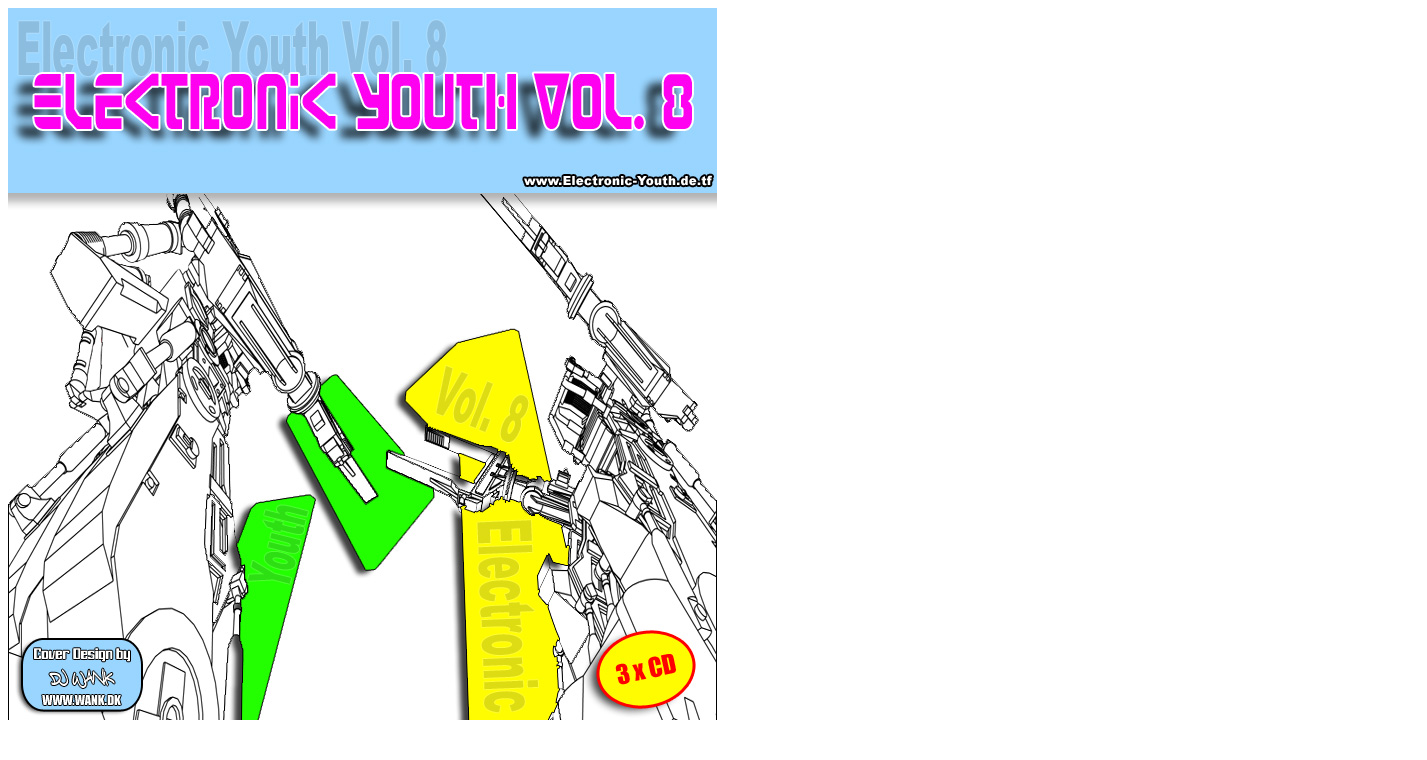

--- FILE ---
content_type: text/html
request_url: https://wank.dk/Electronic%20Youth%20Vol%208.html
body_size: 199
content:
<!DOCTYPE html PUBLIC "-//W3C//DTD HTML 4.01 Transitional//EN">
<html>
<head>
  <meta http-equiv="content-type"
 content="text/html; charset=ISO-8859-1">
  <title>Electronic Youth Vol.8</title>
  <meta name="author" content="DJ Wank">
  <style>
<!--
A { color: Blue;}
A:link
{
{ color: #0033FF; text-decoration:none;}
}
A:visited
{
{ color: #0033FF; text-decoration:none;}
}
A:hover
{
{  color: black; text-decoration: underline overline; }
}
-->
  </style>
  <meta http-equiv="imagetoolbar" content="no">
</head>
<body style="background-color: rgb(255, 255, 255); color: rgb(0, 0, 0);"
 alink="#000000" link="#000000" vlink="#000000">
<img src="Electronic%20Youth%20Vol.8%20Front.jpg" title="" alt=""
 style="width: 709px; height: 715px;"><br>
<br>
<small><span style="font-family: arial;">Front, Inlay &amp; Back
Designed by <a href="http://www.wank.dk" target="_blank">Dj Wank</a>
for Electronic Youth Vol.8</span></small><br>
<br>
<img src="Electronic%20Youth%20Vol.8%20Back.jpg" title="" alt=""
 style="width: 921px; height: 715px;"><br>
<br>
<img src="Electronic%20Youth%20Vol.8%20Inlay.jpg" title="" alt=""
 style="width: 1419px; height: 715px;"><br>
</body>
</html>
